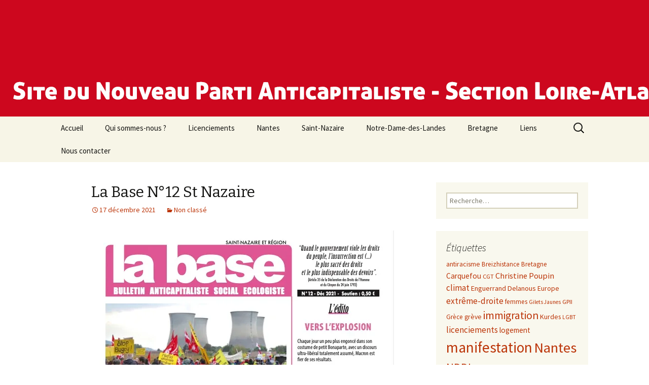

--- FILE ---
content_type: text/html; charset=UTF-8
request_url: http://npa44.org/2021/12/17/la-base-n12-st-nazaire/
body_size: 11129
content:
<!DOCTYPE html>
<!--[if IE 7]>
<html class="ie ie7" lang="fr-FR">
<![endif]-->
<!--[if IE 8]>
<html class="ie ie8" lang="fr-FR">
<![endif]-->
<!--[if !(IE 7) & !(IE 8)]><!-->
<html lang="fr-FR">
<!--<![endif]-->
<head>
	<meta charset="UTF-8">
	<meta name="viewport" content="width=device-width">
	<title>La Base N°12 St Nazaire | NPA 44</title>
	<link rel="profile" href="http://gmpg.org/xfn/11">
	<link rel="pingback" href="http://npa44.org/xmlrpc.php">
	<!--[if lt IE 9]>
	<script src="http://npa44.org/wp-content/themes/twentythirteen/js/html5.js"></script>
	<![endif]-->
	<link rel='dns-prefetch' href='//s0.wp.com' />
<link rel='dns-prefetch' href='//fonts.googleapis.com' />
<link rel='dns-prefetch' href='//s.w.org' />
<link href='https://fonts.gstatic.com' crossorigin rel='preconnect' />
<link rel="alternate" type="application/rss+xml" title="NPA 44 &raquo; Flux" href="http://npa44.org/feed/" />
<link rel="alternate" type="application/rss+xml" title="NPA 44 &raquo; Flux des commentaires" href="http://npa44.org/comments/feed/" />
<link rel="alternate" type="application/rss+xml" title="NPA 44 &raquo; La Base N°12 St Nazaire Flux des commentaires" href="http://npa44.org/2021/12/17/la-base-n12-st-nazaire/feed/" />
		<script type="text/javascript">
			window._wpemojiSettings = {"baseUrl":"https:\/\/s.w.org\/images\/core\/emoji\/11.2.0\/72x72\/","ext":".png","svgUrl":"https:\/\/s.w.org\/images\/core\/emoji\/11.2.0\/svg\/","svgExt":".svg","source":{"concatemoji":"http:\/\/npa44.org\/wp-includes\/js\/wp-emoji-release.min.js?ver=5.1.21"}};
			!function(e,a,t){var n,r,o,i=a.createElement("canvas"),p=i.getContext&&i.getContext("2d");function s(e,t){var a=String.fromCharCode;p.clearRect(0,0,i.width,i.height),p.fillText(a.apply(this,e),0,0);e=i.toDataURL();return p.clearRect(0,0,i.width,i.height),p.fillText(a.apply(this,t),0,0),e===i.toDataURL()}function c(e){var t=a.createElement("script");t.src=e,t.defer=t.type="text/javascript",a.getElementsByTagName("head")[0].appendChild(t)}for(o=Array("flag","emoji"),t.supports={everything:!0,everythingExceptFlag:!0},r=0;r<o.length;r++)t.supports[o[r]]=function(e){if(!p||!p.fillText)return!1;switch(p.textBaseline="top",p.font="600 32px Arial",e){case"flag":return s([55356,56826,55356,56819],[55356,56826,8203,55356,56819])?!1:!s([55356,57332,56128,56423,56128,56418,56128,56421,56128,56430,56128,56423,56128,56447],[55356,57332,8203,56128,56423,8203,56128,56418,8203,56128,56421,8203,56128,56430,8203,56128,56423,8203,56128,56447]);case"emoji":return!s([55358,56760,9792,65039],[55358,56760,8203,9792,65039])}return!1}(o[r]),t.supports.everything=t.supports.everything&&t.supports[o[r]],"flag"!==o[r]&&(t.supports.everythingExceptFlag=t.supports.everythingExceptFlag&&t.supports[o[r]]);t.supports.everythingExceptFlag=t.supports.everythingExceptFlag&&!t.supports.flag,t.DOMReady=!1,t.readyCallback=function(){t.DOMReady=!0},t.supports.everything||(n=function(){t.readyCallback()},a.addEventListener?(a.addEventListener("DOMContentLoaded",n,!1),e.addEventListener("load",n,!1)):(e.attachEvent("onload",n),a.attachEvent("onreadystatechange",function(){"complete"===a.readyState&&t.readyCallback()})),(n=t.source||{}).concatemoji?c(n.concatemoji):n.wpemoji&&n.twemoji&&(c(n.twemoji),c(n.wpemoji)))}(window,document,window._wpemojiSettings);
		</script>
		<style type="text/css">
img.wp-smiley,
img.emoji {
	display: inline !important;
	border: none !important;
	box-shadow: none !important;
	height: 1em !important;
	width: 1em !important;
	margin: 0 .07em !important;
	vertical-align: -0.1em !important;
	background: none !important;
	padding: 0 !important;
}
</style>
	<link rel='stylesheet' id='wp-block-library-css'  href='http://npa44.org/wp-includes/css/dist/block-library/style.min.css?ver=5.1.21' type='text/css' media='all' />
<link rel='stylesheet' id='wp-block-library-theme-css'  href='http://npa44.org/wp-includes/css/dist/block-library/theme.min.css?ver=5.1.21' type='text/css' media='all' />
<link rel='stylesheet' id='contact-form-7-css'  href='http://npa44.org/wp-content/plugins/contact-form-7/includes/css/styles.css?ver=5.1.1' type='text/css' media='all' />
<link rel='stylesheet' id='twentythirteen-fonts-css'  href='https://fonts.googleapis.com/css?family=Source+Sans+Pro%3A300%2C400%2C700%2C300italic%2C400italic%2C700italic%7CBitter%3A400%2C700&#038;subset=latin%2Clatin-ext' type='text/css' media='all' />
<link rel='stylesheet' id='genericons-css'  href='http://npa44.org/wp-content/plugins/jetpack/_inc/genericons/genericons/genericons.css?ver=3.1' type='text/css' media='all' />
<link rel='stylesheet' id='twentythirteen-style-css'  href='http://npa44.org/wp-content/themes/twentythirteen/style.css?ver=2013-07-18' type='text/css' media='all' />
<link rel='stylesheet' id='twentythirteen-block-style-css'  href='http://npa44.org/wp-content/themes/twentythirteen/css/blocks.css?ver=2018-12-30' type='text/css' media='all' />
<!--[if lt IE 9]>
<link rel='stylesheet' id='twentythirteen-ie-css'  href='http://npa44.org/wp-content/themes/twentythirteen/css/ie.css?ver=2013-07-18' type='text/css' media='all' />
<![endif]-->
<link rel='stylesheet' id='jetpack_css-css'  href='http://npa44.org/wp-content/plugins/jetpack/css/jetpack.css?ver=7.2.5' type='text/css' media='all' />
<script type='text/javascript' src='http://npa44.org/wp-includes/js/jquery/jquery.js?ver=1.12.4'></script>
<script type='text/javascript' src='http://npa44.org/wp-includes/js/jquery/jquery-migrate.min.js?ver=1.4.1'></script>
<script type='text/javascript'>
/* <![CDATA[ */
var related_posts_js_options = {"post_heading":"h4"};
/* ]]> */
</script>
<script type='text/javascript' src='http://npa44.org/wp-content/plugins/jetpack/_inc/build/related-posts/related-posts.min.js?ver=20190204'></script>
<link rel='https://api.w.org/' href='http://npa44.org/wp-json/' />
<link rel="EditURI" type="application/rsd+xml" title="RSD" href="http://npa44.org/xmlrpc.php?rsd" />
<link rel="wlwmanifest" type="application/wlwmanifest+xml" href="http://npa44.org/wp-includes/wlwmanifest.xml" /> 
<link rel='prev' title='la Base N°11 octobre 2021' href='http://npa44.org/2021/10/04/la-base-n11-octobre-2021/' />
<link rel='next' title='Saint-Nazaire' href='http://npa44.org/2021/12/18/saint-nazaire/' />
<meta name="generator" content="WordPress 5.1.21" />
<link rel="canonical" href="http://npa44.org/2021/12/17/la-base-n12-st-nazaire/" />
<link rel='shortlink' href='https://wp.me/p47j9Y-Dq' />
<link rel="alternate" type="application/json+oembed" href="http://npa44.org/wp-json/oembed/1.0/embed?url=http%3A%2F%2Fnpa44.org%2F2021%2F12%2F17%2Fla-base-n12-st-nazaire%2F" />
<link rel="alternate" type="text/xml+oembed" href="http://npa44.org/wp-json/oembed/1.0/embed?url=http%3A%2F%2Fnpa44.org%2F2021%2F12%2F17%2Fla-base-n12-st-nazaire%2F&#038;format=xml" />

<link rel='dns-prefetch' href='//v0.wordpress.com'/>
<link rel='dns-prefetch' href='//widgets.wp.com'/>
<link rel='dns-prefetch' href='//s0.wp.com'/>
<link rel='dns-prefetch' href='//0.gravatar.com'/>
<link rel='dns-prefetch' href='//1.gravatar.com'/>
<link rel='dns-prefetch' href='//2.gravatar.com'/>
<link rel='dns-prefetch' href='//i0.wp.com'/>
<link rel='dns-prefetch' href='//i1.wp.com'/>
<link rel='dns-prefetch' href='//i2.wp.com'/>
	<style type="text/css" id="twentythirteen-header-css">
		.site-header {
		background: url(http://npa44.org/wp-content/uploads/2013/11/bandeau.jpg) no-repeat scroll top;
		background-size: 1600px auto;
	}
	@media (max-width: 767px) {
		.site-header {
			background-size: 768px auto;
		}
	}
	@media (max-width: 359px) {
		.site-header {
			background-size: 360px auto;
		}
	}
			.site-title,
	.site-description {
		position: absolute;
		clip: rect(1px 1px 1px 1px); /* IE7 */
		clip: rect(1px, 1px, 1px, 1px);
	}
			</style>
	
<!-- Jetpack Open Graph Tags -->
<meta property="og:type" content="article" />
<meta property="og:title" content="La Base N°12 St Nazaire" />
<meta property="og:url" content="http://npa44.org/2021/12/17/la-base-n12-st-nazaire/" />
<meta property="og:description" content="Voir l&rsquo;article pour en savoir plus." />
<meta property="article:published_time" content="2021-12-17T17:48:29+00:00" />
<meta property="article:modified_time" content="2021-12-17T17:48:32+00:00" />
<meta property="article:author" content="https://www.facebook.com/NPA44/" />
<meta property="og:site_name" content="NPA 44" />
<meta property="og:image" content="http://npa44.org/wp-content/uploads/2021/12/LA-BASE-N°128.jpg" />
<meta property="og:image:width" content="601" />
<meta property="og:image:height" content="847" />
<meta property="og:locale" content="fr_FR" />
<meta name="twitter:text:title" content="La Base N°12 St Nazaire" />
<meta name="twitter:card" content="summary" />
<meta name="twitter:description" content="Voir l&rsquo;article pour en savoir plus." />

<!-- End Jetpack Open Graph Tags -->
			<style type="text/css" id="wp-custom-css">
				/*
Bienvenue dans l&rsquo;éditeur CSS de l&rsquo;extension Design !

CSS (Cascading Style Sheets) est un langage qui fournit des informations à
votre navigateur concernant le style de la page web que vous visitez. Vous
pouvez maintenant supprimer ces commentaires et commencer à ajouter votre
propre code CSS.

Par défaut, cette feuille de style sera chargée après la feuille de
style de votre thème, ce qui veut dire que les nouvelles règles que vous
ajouterez ici pourront remplacer celles créées par le thème.

Vous pouvez donc ajouter ici les changements que vous souhaitez apporter à
votre thème, sans avoir à copier la feuille de style existante de
celui-ci, ou avoir à recréer toutes les règles de style de votre thème.
*/
h1 {
	font-size: 30px;
	margin: 33px 0;
}

h2 {
	font-size: 22px;
	margin: 25px 0;
}

h3 {
	font-size: 20px;
	margin: 22px 0;
}

h4 {
	font-size: 18px;
	margin: 25px 0;
}

h5 {
	font-size: 16px;
	margin: 30px 0;
}

h6 {
	font-size: 12px;
	margin: 36px 0;
}			</style>
		</head>

<body class="post-template-default single single-post postid-2444 single-format-standard wp-embed-responsive single-author sidebar">
	<div id="page" class="hfeed site">
		<header id="masthead" class="site-header" role="banner">
			<a class="home-link" href="http://npa44.org/" title="NPA 44" rel="home">
				<h1 class="site-title">NPA 44</h1>
				<h2 class="site-description">Nouveau Parti Anticapitaliste de Loire-Atlantique</h2>
			</a>

			<div id="navbar" class="navbar">
				<nav id="site-navigation" class="navigation main-navigation" role="navigation">
					<button class="menu-toggle">Menu</button>
					<a class="screen-reader-text skip-link" href="#content" title="Aller au contenu">Aller au contenu</a>
					<div class="menu-menu-1-container"><ul id="primary-menu" class="nav-menu"><li id="menu-item-974" class="menu-item menu-item-type-custom menu-item-object-custom menu-item-home menu-item-974"><a href="http://npa44.org/">Accueil</a></li>
<li id="menu-item-975" class="menu-item menu-item-type-post_type menu-item-object-page menu-item-975"><a href="http://npa44.org/page-d-exemple/">Qui sommes-nous ?</a></li>
<li id="menu-item-982" class="menu-item menu-item-type-custom menu-item-object-custom menu-item-982"><a href="http://npa44.org/tag/licenciements/">Licenciements</a></li>
<li id="menu-item-978" class="menu-item menu-item-type-custom menu-item-object-custom menu-item-978"><a href="http://npa44.org/tag/nantes/">Nantes</a></li>
<li id="menu-item-979" class="menu-item menu-item-type-custom menu-item-object-custom menu-item-979"><a href="http://npa44.org/tag/saint-nazaire/">Saint-Nazaire</a></li>
<li id="menu-item-980" class="menu-item menu-item-type-custom menu-item-object-custom menu-item-980"><a href="http://npa44.org/tag/notre-dame-des-landes/">Notre-Dame-des-Landes</a></li>
<li id="menu-item-981" class="menu-item menu-item-type-custom menu-item-object-custom menu-item-981"><a href="http://npa44.org/tag/bretagne/">Bretagne</a></li>
<li id="menu-item-977" class="menu-item menu-item-type-post_type menu-item-object-page menu-item-977"><a href="http://npa44.org/liens/">Liens</a></li>
<li id="menu-item-976" class="menu-item menu-item-type-post_type menu-item-object-page menu-item-976"><a href="http://npa44.org/nous-contacter/">Nous contacter</a></li>
</ul></div>					<form role="search" method="get" class="search-form" action="http://npa44.org/">
				<label>
					<span class="screen-reader-text">Rechercher :</span>
					<input type="search" class="search-field" placeholder="Recherche&hellip;" value="" name="s" />
				</label>
				<input type="submit" class="search-submit" value="Rechercher" />
			</form>				</nav><!-- #site-navigation -->
			</div><!-- #navbar -->
		</header><!-- #masthead -->

		<div id="main" class="site-main">

	<div id="primary" class="content-area">
		<div id="content" class="site-content" role="main">

						
				
<article id="post-2444" class="post-2444 post type-post status-publish format-standard hentry category-non-classe">
	<header class="entry-header">
		
				<h1 class="entry-title">La Base N°12 St Nazaire</h1>
		
		<div class="entry-meta">
			<span class="date"><a href="http://npa44.org/2021/12/17/la-base-n12-st-nazaire/" title="Permalien vers La Base N°12 St Nazaire" rel="bookmark"><time class="entry-date" datetime="2021-12-17T18:48:29+01:00">17 décembre 2021</time></a></span><span class="categories-links"><a href="http://npa44.org/category/non-classe/" rel="category tag">Non classé</a></span><span class="author vcard"><a class="url fn n" href="http://npa44.org/author/npa44/" title="Afficher tous les articles par npa44" rel="author">npa44</a></span>					</div><!-- .entry-meta -->
	</header><!-- .entry-header -->

		<div class="entry-content">
		
<figure class="wp-block-image"><img src="https://i2.wp.com/npa44.org/wp-content/uploads/2021/12/LA-BASE-N°12-1.jpg?w=604&#038;ssl=1" alt="" class="wp-image-2447" srcset="https://i2.wp.com/npa44.org/wp-content/uploads/2021/12/LA-BASE-N°12-1.jpg?w=597 597w, https://i2.wp.com/npa44.org/wp-content/uploads/2021/12/LA-BASE-N°12-1.jpg?resize=212%2C300 212w" sizes="(max-width: 597px) 100vw, 597px" data-recalc-dims="1" /></figure>



<figure class="wp-block-image"><img src="https://i2.wp.com/npa44.org/wp-content/uploads/2021/12/LA-BASE-N°12-2.jpg?w=604&#038;ssl=1" alt="" class="wp-image-2449" srcset="https://i2.wp.com/npa44.org/wp-content/uploads/2021/12/LA-BASE-N°12-2.jpg?w=596 596w, https://i2.wp.com/npa44.org/wp-content/uploads/2021/12/LA-BASE-N°12-2.jpg?resize=213%2C300 213w" sizes="(max-width: 596px) 100vw, 596px" data-recalc-dims="1" /></figure>



<figure class="wp-block-image"><img src="https://i1.wp.com/npa44.org/wp-content/uploads/2021/12/LA-BASE-N°123.jpg?w=604&#038;ssl=1" alt="" class="wp-image-2450" srcset="https://i1.wp.com/npa44.org/wp-content/uploads/2021/12/LA-BASE-N°123.jpg?w=600 600w, https://i1.wp.com/npa44.org/wp-content/uploads/2021/12/LA-BASE-N°123.jpg?resize=213%2C300 213w" sizes="(max-width: 600px) 100vw, 600px" data-recalc-dims="1" /></figure>



<figure class="wp-block-image"><img src="https://i2.wp.com/npa44.org/wp-content/uploads/2021/12/LA-BASE-N°124.jpg?w=604&#038;ssl=1" alt="" class="wp-image-2451" srcset="https://i2.wp.com/npa44.org/wp-content/uploads/2021/12/LA-BASE-N°124.jpg?w=600 600w, https://i2.wp.com/npa44.org/wp-content/uploads/2021/12/LA-BASE-N°124.jpg?resize=213%2C300 213w" sizes="(max-width: 600px) 100vw, 600px" data-recalc-dims="1" /></figure>



<figure class="wp-block-image"><img src="https://i0.wp.com/npa44.org/wp-content/uploads/2021/12/LA-BASE-N°12-5.jpg?w=604&#038;ssl=1" alt="" class="wp-image-2452" srcset="https://i0.wp.com/npa44.org/wp-content/uploads/2021/12/LA-BASE-N°12-5.jpg?w=597 597w, https://i0.wp.com/npa44.org/wp-content/uploads/2021/12/LA-BASE-N°12-5.jpg?resize=212%2C300 212w" sizes="(max-width: 597px) 100vw, 597px" data-recalc-dims="1" /></figure>



<figure class="wp-block-image"><img src="https://i1.wp.com/npa44.org/wp-content/uploads/2021/12/LA-BASE-N126.jpg?w=604&#038;ssl=1" alt="" class="wp-image-2453" srcset="https://i1.wp.com/npa44.org/wp-content/uploads/2021/12/LA-BASE-N126.jpg?w=599 599w, https://i1.wp.com/npa44.org/wp-content/uploads/2021/12/LA-BASE-N126.jpg?resize=213%2C300 213w" sizes="(max-width: 599px) 100vw, 599px" data-recalc-dims="1" /></figure>



<figure class="wp-block-image"><img src="https://i0.wp.com/npa44.org/wp-content/uploads/2021/12/LA-BASE-N127.jpg?w=604&#038;ssl=1" alt="" class="wp-image-2454" srcset="https://i0.wp.com/npa44.org/wp-content/uploads/2021/12/LA-BASE-N127.jpg?w=599 599w, https://i0.wp.com/npa44.org/wp-content/uploads/2021/12/LA-BASE-N127.jpg?resize=213%2C300 213w" sizes="(max-width: 599px) 100vw, 599px" data-recalc-dims="1" /></figure>



<figure class="wp-block-image"><img src="https://i0.wp.com/npa44.org/wp-content/uploads/2021/12/LA-BASE-N°128.jpg?w=604&#038;ssl=1" alt="" class="wp-image-2455" srcset="https://i0.wp.com/npa44.org/wp-content/uploads/2021/12/LA-BASE-N°128.jpg?w=601 601w, https://i0.wp.com/npa44.org/wp-content/uploads/2021/12/LA-BASE-N°128.jpg?resize=213%2C300 213w" sizes="(max-width: 601px) 100vw, 601px" data-recalc-dims="1" /></figure>
<div class='sharedaddy sd-block sd-like jetpack-likes-widget-wrapper jetpack-likes-widget-unloaded' id='like-post-wrapper-60847294-2444-697136adcf5cb' data-src='https://widgets.wp.com/likes/#blog_id=60847294&amp;post_id=2444&amp;origin=npa44.org&amp;obj_id=60847294-2444-697136adcf5cb' data-name='like-post-frame-60847294-2444-697136adcf5cb'><h3 class="sd-title">WordPress:</h3><div class='likes-widget-placeholder post-likes-widget-placeholder' style='height: 55px;'><span class='button'><span>J&#039;aime</span></span> <span class="loading">chargement&hellip;</span></div><span class='sd-text-color'></span><a class='sd-link-color'></a></div>
<div id='jp-relatedposts' class='jp-relatedposts' >
	<h3 class="jp-relatedposts-headline"><em>Articles similaires</em></h3>
</div>	</div><!-- .entry-content -->
	
	<footer class="entry-meta">
		
			</footer><!-- .entry-meta -->
</article><!-- #post -->
						<nav class="navigation post-navigation" role="navigation">
		<h1 class="screen-reader-text">Navigation des articles</h1>
		<div class="nav-links">

			<a href="http://npa44.org/2021/10/04/la-base-n11-octobre-2021/" rel="prev"><span class="meta-nav">&larr;</span> la Base N°11 octobre 2021</a>			<a href="http://npa44.org/2021/12/18/saint-nazaire/" rel="next">Saint-Nazaire <span class="meta-nav">&rarr;</span></a>
		</div><!-- .nav-links -->
	</nav><!-- .navigation -->
						
<div id="comments" class="comments-area">

	
	
</div><!-- #comments -->

			
		</div><!-- #content -->
	</div><!-- #primary -->

	<div id="tertiary" class="sidebar-container" role="complementary">
		<div class="sidebar-inner">
			<div class="widget-area">
				<aside id="search-3" class="widget widget_search"><form role="search" method="get" class="search-form" action="http://npa44.org/">
				<label>
					<span class="screen-reader-text">Rechercher :</span>
					<input type="search" class="search-field" placeholder="Recherche&hellip;" value="" name="s" />
				</label>
				<input type="submit" class="search-submit" value="Rechercher" />
			</form></aside><aside id="tag_cloud-2" class="widget widget_tag_cloud"><h3 class="widget-title">Étiquettes</h3><div class="tagcloud"><ul class='wp-tag-cloud' role='list'>
	<li><a href="http://npa44.org/tag/antiracisme/" class="tag-cloud-link tag-link-53 tag-link-position-1" style="font-size: 10.385185185185pt;" aria-label="antiracisme (11 éléments)">antiracisme</a></li>
	<li><a href="http://npa44.org/tag/breizhistance/" class="tag-cloud-link tag-link-35 tag-link-position-2" style="font-size: 9.9703703703704pt;" aria-label="Breizhistance (10 éléments)">Breizhistance</a></li>
	<li><a href="http://npa44.org/tag/bretagne/" class="tag-cloud-link tag-link-15 tag-link-position-3" style="font-size: 9.9703703703704pt;" aria-label="Bretagne (10 éléments)">Bretagne</a></li>
	<li><a href="http://npa44.org/tag/carquefou/" class="tag-cloud-link tag-link-58 tag-link-position-4" style="font-size: 11.422222222222pt;" aria-label="Carquefou (14 éléments)">Carquefou</a></li>
	<li><a href="http://npa44.org/tag/cgt/" class="tag-cloud-link tag-link-13 tag-link-position-5" style="font-size: 9.5555555555556pt;" aria-label="CGT (9 éléments)">CGT</a></li>
	<li><a href="http://npa44.org/tag/christine-poupin/" class="tag-cloud-link tag-link-24 tag-link-position-6" style="font-size: 12.251851851852pt;" aria-label="Christine Poupin (17 éléments)">Christine Poupin</a></li>
	<li><a href="http://npa44.org/tag/climat/" class="tag-cloud-link tag-link-124 tag-link-position-7" style="font-size: 12.666666666667pt;" aria-label="climat (19 éléments)">climat</a></li>
	<li><a href="http://npa44.org/tag/enguerrand-delanous/" class="tag-cloud-link tag-link-67 tag-link-position-8" style="font-size: 10.696296296296pt;" aria-label="Enguerrand Delanous (12 éléments)">Enguerrand Delanous</a></li>
	<li><a href="http://npa44.org/tag/europe/" class="tag-cloud-link tag-link-89 tag-link-position-9" style="font-size: 10.385185185185pt;" aria-label="Europe (11 éléments)">Europe</a></li>
	<li><a href="http://npa44.org/tag/extreme-droite/" class="tag-cloud-link tag-link-47 tag-link-position-10" style="font-size: 13.081481481481pt;" aria-label="extrême-droite (21 éléments)">extrême-droite</a></li>
	<li><a href="http://npa44.org/tag/femmes/" class="tag-cloud-link tag-link-26 tag-link-position-11" style="font-size: 9.9703703703704pt;" aria-label="femmes (10 éléments)">femmes</a></li>
	<li><a href="http://npa44.org/tag/gilets-jaunes/" class="tag-cloud-link tag-link-201 tag-link-position-12" style="font-size: 8.5185185185185pt;" aria-label="Gilets Jaunes (7 éléments)">Gilets Jaunes</a></li>
	<li><a href="http://npa44.org/tag/gpii/" class="tag-cloud-link tag-link-98 tag-link-position-13" style="font-size: 9.5555555555556pt;" aria-label="GPII (9 éléments)">GPII</a></li>
	<li><a href="http://npa44.org/tag/grece/" class="tag-cloud-link tag-link-117 tag-link-position-14" style="font-size: 9.9703703703704pt;" aria-label="Grèce (10 éléments)">Grèce</a></li>
	<li><a href="http://npa44.org/tag/greve/" class="tag-cloud-link tag-link-90 tag-link-position-15" style="font-size: 10.385185185185pt;" aria-label="grève (11 éléments)">grève</a></li>
	<li><a href="http://npa44.org/tag/immigration/" class="tag-cloud-link tag-link-91 tag-link-position-16" style="font-size: 16.192592592593pt;" aria-label="immigration (43 éléments)">immigration</a></li>
	<li><a href="http://npa44.org/tag/kurdes/" class="tag-cloud-link tag-link-86 tag-link-position-17" style="font-size: 10.385185185185pt;" aria-label="Kurdes (11 éléments)">Kurdes</a></li>
	<li><a href="http://npa44.org/tag/lgbt/" class="tag-cloud-link tag-link-29 tag-link-position-18" style="font-size: 8.5185185185185pt;" aria-label="LGBT (7 éléments)">LGBT</a></li>
	<li><a href="http://npa44.org/tag/licenciements/" class="tag-cloud-link tag-link-20 tag-link-position-19" style="font-size: 12.666666666667pt;" aria-label="licenciements (19 éléments)">licenciements</a></li>
	<li><a href="http://npa44.org/tag/logement/" class="tag-cloud-link tag-link-80 tag-link-position-20" style="font-size: 11.422222222222pt;" aria-label="logement (14 éléments)">logement</a></li>
	<li><a href="http://npa44.org/tag/manifestation/" class="tag-cloud-link tag-link-43 tag-link-position-21" style="font-size: 22pt;" aria-label="manifestation (158 éléments)">manifestation</a></li>
	<li><a href="http://npa44.org/tag/nantes/" class="tag-cloud-link tag-link-8 tag-link-position-22" style="font-size: 21.585185185185pt;" aria-label="Nantes (145 éléments)">Nantes</a></li>
	<li><a href="http://npa44.org/tag/nddl/" class="tag-cloud-link tag-link-143 tag-link-position-23" style="font-size: 17.540740740741pt;" aria-label="NDDL (58 éléments)">NDDL</a></li>
	<li><a href="http://npa44.org/tag/notre-dame-des-landes/" class="tag-cloud-link tag-link-4 tag-link-position-24" style="font-size: 20.859259259259pt;" aria-label="Notre-Dame-des-Landes (123 éléments)">Notre-Dame-des-Landes</a></li>
	<li><a href="http://npa44.org/tag/philippe-poutou/" class="tag-cloud-link tag-link-39 tag-link-position-25" style="font-size: 13.081481481481pt;" aria-label="Philippe Poutou (21 éléments)">Philippe Poutou</a></li>
	<li><a href="http://npa44.org/tag/ps/" class="tag-cloud-link tag-link-28 tag-link-position-26" style="font-size: 8pt;" aria-label="PS (6 éléments)">PS</a></li>
	<li><a href="http://npa44.org/tag/rennes/" class="tag-cloud-link tag-link-138 tag-link-position-27" style="font-size: 10.385185185185pt;" aria-label="Rennes (11 éléments)">Rennes</a></li>
	<li><a href="http://npa44.org/tag/repression/" class="tag-cloud-link tag-link-54 tag-link-position-28" style="font-size: 19.303703703704pt;" aria-label="répression (86 éléments)">répression</a></li>
	<li><a href="http://npa44.org/tag/saint-herblain/" class="tag-cloud-link tag-link-11 tag-link-position-29" style="font-size: 10.696296296296pt;" aria-label="Saint-Herblain (12 éléments)">Saint-Herblain</a></li>
	<li><a href="http://npa44.org/tag/saint-nazaire/" class="tag-cloud-link tag-link-9 tag-link-position-30" style="font-size: 17.022222222222pt;" aria-label="Saint-Nazaire (51 éléments)">Saint-Nazaire</a></li>
	<li><a href="http://npa44.org/tag/sans-papier/" class="tag-cloud-link tag-link-55 tag-link-position-31" style="font-size: 9.5555555555556pt;" aria-label="sans-papier (9 éléments)">sans-papier</a></li>
	<li><a href="http://npa44.org/tag/sante/" class="tag-cloud-link tag-link-121 tag-link-position-32" style="font-size: 8.5185185185185pt;" aria-label="santé (7 éléments)">santé</a></li>
	<li><a href="http://npa44.org/tag/seita/" class="tag-cloud-link tag-link-56 tag-link-position-33" style="font-size: 12.251851851852pt;" aria-label="Seita (17 éléments)">Seita</a></li>
	<li><a href="http://npa44.org/tag/service-public/" class="tag-cloud-link tag-link-18 tag-link-position-34" style="font-size: 8pt;" aria-label="service public (6 éléments)">service public</a></li>
	<li><a href="http://npa44.org/tag/sivens/" class="tag-cloud-link tag-link-99 tag-link-position-35" style="font-size: 10.385185185185pt;" aria-label="Sivens (11 éléments)">Sivens</a></li>
	<li><a href="http://npa44.org/tag/syndicats/" class="tag-cloud-link tag-link-51 tag-link-position-36" style="font-size: 9.5555555555556pt;" aria-label="syndicats (9 éléments)">syndicats</a></li>
	<li><a href="http://npa44.org/tag/travail/" class="tag-cloud-link tag-link-73 tag-link-position-37" style="font-size: 8pt;" aria-label="travail (6 éléments)">travail</a></li>
	<li><a href="http://npa44.org/tag/universite/" class="tag-cloud-link tag-link-185 tag-link-position-38" style="font-size: 9.5555555555556pt;" aria-label="université (9 éléments)">université</a></li>
	<li><a href="http://npa44.org/tag/zad/" class="tag-cloud-link tag-link-130 tag-link-position-39" style="font-size: 13.807407407407pt;" aria-label="Zad (25 éléments)">Zad</a></li>
	<li><a href="http://npa44.org/tag/ecologie/" class="tag-cloud-link tag-link-74 tag-link-position-40" style="font-size: 9.037037037037pt;" aria-label="écologie (8 éléments)">écologie</a></li>
	<li><a href="http://npa44.org/tag/ecosocialisme/" class="tag-cloud-link tag-link-78 tag-link-position-41" style="font-size: 8pt;" aria-label="écosocialisme (6 éléments)">écosocialisme</a></li>
	<li><a href="http://npa44.org/tag/election-presidentielle/" class="tag-cloud-link tag-link-167 tag-link-position-42" style="font-size: 12.251851851852pt;" aria-label="élection présidentielle (17 éléments)">élection présidentielle</a></li>
	<li><a href="http://npa44.org/tag/elections-europeennes/" class="tag-cloud-link tag-link-59 tag-link-position-43" style="font-size: 9.9703703703704pt;" aria-label="élections européennes (10 éléments)">élections européennes</a></li>
	<li><a href="http://npa44.org/tag/elections-legislatives/" class="tag-cloud-link tag-link-181 tag-link-position-44" style="font-size: 9.037037037037pt;" aria-label="élections législatives (8 éléments)">élections législatives</a></li>
	<li><a href="http://npa44.org/tag/elections-municipales/" class="tag-cloud-link tag-link-7 tag-link-position-45" style="font-size: 10.385185185185pt;" aria-label="élections municipales (11 éléments)">élections municipales</a></li>
</ul>
</div>
</aside><aside id="rss-4" class="widget widget_rss"><h3 class="widget-title"><a class="rsswidget" href="http://npa2009.org/communiques.xml"><img class="rss-widget-icon" style="border:0" width="14" height="14" src="http://npa44.org/wp-includes/images/rss.png" alt="RSS" /></a> <a class="rsswidget" href="">Communiqués du NPA</a></h3></aside><aside id="rss-5" class="widget widget_rss"><h3 class="widget-title"><a class="rsswidget" href="http://sante-secu-social.npa2009.org/spip.php?page=backend"><img class="rss-widget-icon" style="border:0" width="14" height="14" src="http://npa44.org/wp-includes/images/rss.png" alt="RSS" /></a> <a class="rsswidget" href="https://sante-secu-social.npa-lanticapitaliste.org/">Santé-Sécu-Social</a></h3><ul><li><a class='rsswidget' href='https://sante-secu-social.npa-lanticapitaliste.org/spip.php?article11812'>France Info : Complémentaire santé solidaire : les plus modestes continuent à payer des restes à charge</a> <span class="rss-date">15 janvier 2026</span><div class="rssSummary">France Info : Complémentaire santé solidaire : les plus modestes continuent à payer des restes à charge Article rédigé par Anne-Laure Dagnet Radio France Publié le 15/01/2026 Selon une étude de la Drees(Nouvelle fenêtre) (Direction de la recherche, des études, de l&#039;évaluation et des statistiques), publiée jeudi 15 janvier, les bénéficiaires de la C2S (Complémentaire [&hellip;]</div></li><li><a class='rsswidget' href='https://sante-secu-social.npa-lanticapitaliste.org/spip.php?article11811'>Mediapart : À Strasbourg, les urgences d&#039;une clinique refusent une patiente étrangère en état critique</a> <span class="rss-date">6 janvier 2026</span><div class="rssSummary">Mediapart : À Strasbourg, les urgences d&#039;une clinique refusent une patiente étrangère en état critique Atteinte d&#039;une obstruction de l&#039;œsophage, Nassima se présente aux urgences d&#039;une clinique privée de Strasbourg. Faute de numéro de Sécurité sociale, son admission est refusée par l&#039;établissement. Quelques heures plus tard, elle est opérée en urgence à l&#039;Hôpital civil. Dorian [&hellip;]</div></li><li><a class='rsswidget' href='https://sante-secu-social.npa-lanticapitaliste.org/spip.php?article11810'>Le Monde.fr : Aux Etats-Unis, le ministère de la santé retire six vaccins de la liste de recommandations pour les enfants, une mesure sans précédent</a> <span class="rss-date">6 janvier 2026</span><div class="rssSummary">Le Monde.fr : Aux Etats-Unis, le ministère de la santé retire six vaccins de la liste de recommandations pour les enfants, une mesure sans précédent La mesure, encouragée par Donald Trump, concerne les vaccins contre la grippe, l&#039;hépatite A et B, les méningocoques (à l&#039;origine de méningites), ainsi que ceux contre la bronchiolite et les [&hellip;]</div></li><li><a class='rsswidget' href='https://sante-secu-social.npa-lanticapitaliste.org/spip.php?article11809'>Le Monde.fr : La prison, un « nouvel asile » au bord de l&#039;implosion</a> <span class="rss-date">2 janvier 2026</span><div class="rssSummary">Le Monde.fr : La prison, un « nouvel asile » au bord de l&#039;implosion Par Grégoire Biseau et Camille Stromboni Publié le 29 décembre 2025 DÉCRYPTAGE Surpopulation carcérale, pression sécuritaire, crise de la psychiatrie… les professionnels de la santé et de l&#039;administration pénitentiaire dénoncent une situation alarmante et le silence des politiques. Le jeudi 11 [&hellip;]</div></li><li><a class='rsswidget' href='https://sante-secu-social.npa-lanticapitaliste.org/spip.php?article11808'>Le Monde.fr : L&#039;alerte de la Cour des comptes sur le financement des politiques de l&#039;autonomie</a> <span class="rss-date">28 décembre 2025</span><div class="rssSummary">Le Monde.fr : L&#039;alerte de la Cour des comptes sur le financement des politiques de l&#039;autonomie La Caisse nationale de solidarité pour l&#039;autonomie n&#039;est pas parvenue à réduire les inégalités très fortes dans l&#039;accès aux droits pour les personnes âgées et handicapées selon le département où elles vivent. Par Béatrice Jérôme Publié le 28/12/2025 « [&hellip;]</div></li><li><a class='rsswidget' href='https://sante-secu-social.npa-lanticapitaliste.org/spip.php?article11806'>Liberation.fr : Discrimination « La direction de l&#039;hôpital détourne la laïcité » : une infirmière renvoyée pour avoir refusé d&#039;enlever son calot attaque l&#039;AP-HP en justice</a> <span class="rss-date">23 décembre 2025</span><div class="rssSummary">Liberation.fr : Discrimination « La direction de l&#039;hôpital détourne la laïcité » : une infirmière renvoyée pour avoir refusé d&#039;enlever son calot attaque l&#039;AP-HP en justice Majdouline B. a été révoquée de son poste à la Pitié Salpêtrière en novembre, accusée de violer le principe de laïcité puis de contrevenir aux règles d&#039;hygiène. Le tribunal [&hellip;]</div></li><li><a class='rsswidget' href='https://sante-secu-social.npa-lanticapitaliste.org/spip.php?article11805'>Mediapart : Mobilisation des travailleurs sociaux : « On ne peut pas lutter pour nos conditions de travail sans lutter contre le sans-abrisme »</a> <span class="rss-date">17 décembre 2025</span><div class="rssSummary">Mediapart : Mobilisation des travailleurs sociaux : « On ne peut pas lutter pour nos conditions de travail sans lutter contre le sans-abrisme » Un mouvement national des travailleurs du social et du médico-social a débuté mardi contre la destruction en cascade des métiers et des droits des personnes accompagnées. Lors du premier jour de [&hellip;]</div></li><li><a class='rsswidget' href='https://sante-secu-social.npa-lanticapitaliste.org/spip.php?article11804'>Liberation.fr : Budget 4,5 milliards d&#039;euros transférés par l&#039;Etat vers la Sécu : pourquoi le choix critiqué du gouvernement se justifie</a> <span class="rss-date">17 décembre 2025</span><div class="rssSummary">Liberation.fr : Budget 4,5 milliards d&#039;euros transférés par l&#039;Etat vers la Sécu : pourquoi le choix critiqué du gouvernement se justifie La droite sénatoriale accuse le gouvernement de minorer le « vrai » déficit de la Sécurité sociale par un tour de passe-passe budgétaire. Pourtant, la protection sociale ne va récupérer qu&#039;une partie de ce [&hellip;]</div></li><li><a class='rsswidget' href='https://sante-secu-social.npa-lanticapitaliste.org/spip.php?article11803'>site national du NPA : Sécurité sociale : un budget d&#039;austérité contre la population !</a> <span class="rss-date">17 décembre 2025</span><div class="rssSummary">site national du NPA : NPA :Sécurité sociale : un budget d&#039;austérité contre la population ! Le budget de la Sécurité sociale a été définitivement adopté par l&#039;Assemblée nationale, mardi 16 décembre. Le gouvernement peut remercier le PS et les Verts qui lui ont permis de le faire passer sans recourir aux ordonnances ou au [&hellip;]</div></li><li><a class='rsswidget' href='https://sante-secu-social.npa-lanticapitaliste.org/spip.php?article11802'>Assemblée Nationale. Paul Vannier (LFI) Affiliation obligatoire des personnels de l&#039;Éducation nationale à la MGEN</a> <span class="rss-date">17 décembre 2025</span><div class="rssSummary">Assemblée Nationale. Paul Vannier (LFI) Affiliation obligatoire des personnels de l&#039;Éducation nationale à la MGEN Question écrite de M. Paul Vannier le 18 novembre 2025 M. Paul Vannier interroge M. le ministre délégué auprès de la ministre de l&#039;action et des comptes publics, chargé de la fonction publique et de la réforme de l&#039;État sur [&hellip;]</div></li></ul></aside><aside id="archives-2" class="widget widget_archive"><h3 class="widget-title">Archives de npa44.org</h3>		<label class="screen-reader-text" for="archives-dropdown-2">Archives de npa44.org</label>
		<select id="archives-dropdown-2" name="archive-dropdown" onchange='document.location.href=this.options[this.selectedIndex].value;'>
			
			<option value="">Sélectionner un mois</option>
				<option value='http://npa44.org/2023/03/'> mars 2023 &nbsp;(1)</option>
	<option value='http://npa44.org/2021/12/'> décembre 2021 &nbsp;(2)</option>
	<option value='http://npa44.org/2021/10/'> octobre 2021 &nbsp;(1)</option>
	<option value='http://npa44.org/2021/03/'> mars 2021 &nbsp;(1)</option>
	<option value='http://npa44.org/2021/01/'> janvier 2021 &nbsp;(1)</option>
	<option value='http://npa44.org/2020/12/'> décembre 2020 &nbsp;(1)</option>
	<option value='http://npa44.org/2020/10/'> octobre 2020 &nbsp;(1)</option>
	<option value='http://npa44.org/2020/09/'> septembre 2020 &nbsp;(1)</option>
	<option value='http://npa44.org/2020/05/'> mai 2020 &nbsp;(1)</option>
	<option value='http://npa44.org/2020/04/'> avril 2020 &nbsp;(2)</option>
	<option value='http://npa44.org/2020/02/'> février 2020 &nbsp;(1)</option>
	<option value='http://npa44.org/2019/11/'> novembre 2019 &nbsp;(1)</option>
	<option value='http://npa44.org/2019/09/'> septembre 2019 &nbsp;(3)</option>
	<option value='http://npa44.org/2019/06/'> juin 2019 &nbsp;(5)</option>
	<option value='http://npa44.org/2019/04/'> avril 2019 &nbsp;(3)</option>
	<option value='http://npa44.org/2019/03/'> mars 2019 &nbsp;(1)</option>
	<option value='http://npa44.org/2019/02/'> février 2019 &nbsp;(4)</option>
	<option value='http://npa44.org/2018/12/'> décembre 2018 &nbsp;(7)</option>
	<option value='http://npa44.org/2018/11/'> novembre 2018 &nbsp;(6)</option>
	<option value='http://npa44.org/2018/10/'> octobre 2018 &nbsp;(4)</option>
	<option value='http://npa44.org/2018/09/'> septembre 2018 &nbsp;(5)</option>
	<option value='http://npa44.org/2018/08/'> août 2018 &nbsp;(1)</option>
	<option value='http://npa44.org/2018/07/'> juillet 2018 &nbsp;(2)</option>
	<option value='http://npa44.org/2018/06/'> juin 2018 &nbsp;(1)</option>
	<option value='http://npa44.org/2018/05/'> mai 2018 &nbsp;(9)</option>
	<option value='http://npa44.org/2018/04/'> avril 2018 &nbsp;(7)</option>
	<option value='http://npa44.org/2018/03/'> mars 2018 &nbsp;(8)</option>
	<option value='http://npa44.org/2018/02/'> février 2018 &nbsp;(3)</option>
	<option value='http://npa44.org/2018/01/'> janvier 2018 &nbsp;(7)</option>
	<option value='http://npa44.org/2017/12/'> décembre 2017 &nbsp;(6)</option>
	<option value='http://npa44.org/2017/11/'> novembre 2017 &nbsp;(3)</option>
	<option value='http://npa44.org/2017/10/'> octobre 2017 &nbsp;(1)</option>
	<option value='http://npa44.org/2017/09/'> septembre 2017 &nbsp;(2)</option>
	<option value='http://npa44.org/2017/07/'> juillet 2017 &nbsp;(2)</option>
	<option value='http://npa44.org/2017/06/'> juin 2017 &nbsp;(5)</option>
	<option value='http://npa44.org/2017/05/'> mai 2017 &nbsp;(9)</option>
	<option value='http://npa44.org/2017/04/'> avril 2017 &nbsp;(12)</option>
	<option value='http://npa44.org/2017/03/'> mars 2017 &nbsp;(13)</option>
	<option value='http://npa44.org/2017/02/'> février 2017 &nbsp;(7)</option>
	<option value='http://npa44.org/2017/01/'> janvier 2017 &nbsp;(4)</option>
	<option value='http://npa44.org/2016/12/'> décembre 2016 &nbsp;(3)</option>
	<option value='http://npa44.org/2016/11/'> novembre 2016 &nbsp;(12)</option>
	<option value='http://npa44.org/2016/10/'> octobre 2016 &nbsp;(11)</option>
	<option value='http://npa44.org/2016/07/'> juillet 2016 &nbsp;(3)</option>
	<option value='http://npa44.org/2016/06/'> juin 2016 &nbsp;(5)</option>
	<option value='http://npa44.org/2016/05/'> mai 2016 &nbsp;(1)</option>
	<option value='http://npa44.org/2016/04/'> avril 2016 &nbsp;(1)</option>
	<option value='http://npa44.org/2016/03/'> mars 2016 &nbsp;(6)</option>
	<option value='http://npa44.org/2016/02/'> février 2016 &nbsp;(17)</option>
	<option value='http://npa44.org/2016/01/'> janvier 2016 &nbsp;(17)</option>
	<option value='http://npa44.org/2015/12/'> décembre 2015 &nbsp;(7)</option>
	<option value='http://npa44.org/2015/11/'> novembre 2015 &nbsp;(18)</option>
	<option value='http://npa44.org/2015/10/'> octobre 2015 &nbsp;(3)</option>
	<option value='http://npa44.org/2015/09/'> septembre 2015 &nbsp;(1)</option>
	<option value='http://npa44.org/2015/08/'> août 2015 &nbsp;(1)</option>
	<option value='http://npa44.org/2015/07/'> juillet 2015 &nbsp;(7)</option>
	<option value='http://npa44.org/2015/06/'> juin 2015 &nbsp;(4)</option>
	<option value='http://npa44.org/2015/05/'> mai 2015 &nbsp;(1)</option>
	<option value='http://npa44.org/2015/04/'> avril 2015 &nbsp;(5)</option>
	<option value='http://npa44.org/2015/03/'> mars 2015 &nbsp;(4)</option>
	<option value='http://npa44.org/2015/02/'> février 2015 &nbsp;(6)</option>
	<option value='http://npa44.org/2015/01/'> janvier 2015 &nbsp;(6)</option>
	<option value='http://npa44.org/2014/12/'> décembre 2014 &nbsp;(4)</option>
	<option value='http://npa44.org/2014/11/'> novembre 2014 &nbsp;(11)</option>
	<option value='http://npa44.org/2014/10/'> octobre 2014 &nbsp;(23)</option>
	<option value='http://npa44.org/2014/09/'> septembre 2014 &nbsp;(3)</option>
	<option value='http://npa44.org/2014/08/'> août 2014 &nbsp;(4)</option>
	<option value='http://npa44.org/2014/07/'> juillet 2014 &nbsp;(5)</option>
	<option value='http://npa44.org/2014/06/'> juin 2014 &nbsp;(6)</option>
	<option value='http://npa44.org/2014/05/'> mai 2014 &nbsp;(9)</option>
	<option value='http://npa44.org/2014/04/'> avril 2014 &nbsp;(10)</option>
	<option value='http://npa44.org/2014/03/'> mars 2014 &nbsp;(13)</option>
	<option value='http://npa44.org/2014/02/'> février 2014 &nbsp;(11)</option>
	<option value='http://npa44.org/2014/01/'> janvier 2014 &nbsp;(3)</option>
	<option value='http://npa44.org/2013/12/'> décembre 2013 &nbsp;(2)</option>
	<option value='http://npa44.org/2013/11/'> novembre 2013 &nbsp;(3)</option>
	<option value='http://npa44.org/2013/10/'> octobre 2013 &nbsp;(2)</option>
	<option value='http://npa44.org/2013/07/'> juillet 2013 &nbsp;(1)</option>

		</select>
		</aside>			</div><!-- .widget-area -->
		</div><!-- .sidebar-inner -->
	</div><!-- #tertiary -->

		</div><!-- #main -->
		<footer id="colophon" class="site-footer" role="contentinfo">
				<div id="secondary" class="sidebar-container" role="complementary">
		<div class="widget-area">
			<aside id="blog_subscription-2" class="widget widget_blog_subscription jetpack_subscription_widget"><h3 class="widget-title">Abonnez-vous à ce blog par email.</h3>
            <form action="#" method="post" accept-charset="utf-8" id="subscribe-blog-blog_subscription-2">
				                    <div id="subscribe-text"><p>Saisissez votre adresse email pour vous abonner à ce blog et recevoir une notification de chaque nouvel article par email.</p>
</div>                    <p id="subscribe-email">
                        <label id="jetpack-subscribe-label"
                               class="screen-reader-text"
                               for="subscribe-field-blog_subscription-2">
							Adresse e-mail                        </label>
                        <input type="email" name="email" required="required" class="required"
                               value=""
                               id="subscribe-field-blog_subscription-2"
                               placeholder="Adresse e-mail"/>
                    </p>

                    <p id="subscribe-submit">
                        <input type="hidden" name="action" value="subscribe"/>
                        <input type="hidden" name="source" value="http://npa44.org/2021/12/17/la-base-n12-st-nazaire/"/>
                        <input type="hidden" name="sub-type" value="widget"/>
                        <input type="hidden" name="redirect_fragment" value="blog_subscription-2"/>
						                        <button type="submit"
	                        		                    	                        name="jetpack_subscriptions_widget"
	                    >
	                        Souscrire                        </button>
                    </p>
				            </form>
		
</aside><aside id="meta-2" class="widget widget_meta"><h3 class="widget-title">Méta</h3>			<ul>
						<li><a href="http://npa44.org/wp-login.php">Connexion</a></li>
			<li><a href="http://npa44.org/feed/">Flux <abbr title="Really Simple Syndication">RSS</abbr> des articles</a></li>
			<li><a href="http://npa44.org/comments/feed/"><abbr title="Really Simple Syndication">RSS</abbr> des commentaires</a></li>
			<li><a href="https://wpfr.net" title="Propulsé par WordPress, plate-forme de publication personnelle sémantique de pointe.">Site de WordPress-FR</a></li>			</ul>
			</aside>		</div><!-- .widget-area -->
	</div><!-- #secondary -->

			<div class="site-info">
												<a href="https://wordpress.org/" class="imprint">
					Fièrement propulsé par WordPress				</a>
			</div><!-- .site-info -->
		</footer><!-- #colophon -->
	</div><!-- #page -->

	<script type='text/javascript' src='http://npa44.org/wp-content/plugins/jetpack/_inc/build/photon/photon.min.js?ver=20130122'></script>
<script type='text/javascript'>
/* <![CDATA[ */
var wpcf7 = {"apiSettings":{"root":"http:\/\/npa44.org\/wp-json\/contact-form-7\/v1","namespace":"contact-form-7\/v1"}};
/* ]]> */
</script>
<script type='text/javascript' src='http://npa44.org/wp-content/plugins/contact-form-7/includes/js/scripts.js?ver=5.1.1'></script>
<script type='text/javascript' src='https://s0.wp.com/wp-content/js/devicepx-jetpack.js?ver=202604'></script>
<script type='text/javascript' src='http://npa44.org/wp-includes/js/imagesloaded.min.js?ver=3.2.0'></script>
<script type='text/javascript' src='http://npa44.org/wp-includes/js/masonry.min.js?ver=3.3.2'></script>
<script type='text/javascript' src='http://npa44.org/wp-includes/js/jquery/jquery.masonry.min.js?ver=3.1.2b'></script>
<script type='text/javascript' src='http://npa44.org/wp-content/themes/twentythirteen/js/functions.js?ver=20160717'></script>
<script type='text/javascript' src='http://npa44.org/wp-includes/js/wp-embed.min.js?ver=5.1.21'></script>
<script type='text/javascript' src='http://npa44.org/wp-content/plugins/jetpack/_inc/build/postmessage.min.js?ver=7.2.5'></script>
<script type='text/javascript' src='http://npa44.org/wp-content/plugins/jetpack/_inc/build/jquery.jetpack-resize.min.js?ver=7.2.5'></script>
<script type='text/javascript' src='http://npa44.org/wp-content/plugins/jetpack/_inc/build/likes/queuehandler.min.js?ver=7.2.5'></script>
	<iframe src='https://widgets.wp.com/likes/master.html?ver=202604#ver=202604&amp;lang=fr' scrolling='no' id='likes-master' name='likes-master' style='display:none;'></iframe>
	<div id='likes-other-gravatars'><div class="likes-text"><span>%d</span> blogueurs aiment cette page :</div><ul class="wpl-avatars sd-like-gravatars"></ul></div>
	<script type='text/javascript' src='https://stats.wp.com/e-202604.js' async='async' defer='defer'></script>
<script type='text/javascript'>
	_stq = window._stq || [];
	_stq.push([ 'view', {v:'ext',j:'1:7.2.5',blog:'60847294',post:'2444',tz:'1',srv:'npa44.org'} ]);
	_stq.push([ 'clickTrackerInit', '60847294', '2444' ]);
</script>
</body>
</html>
